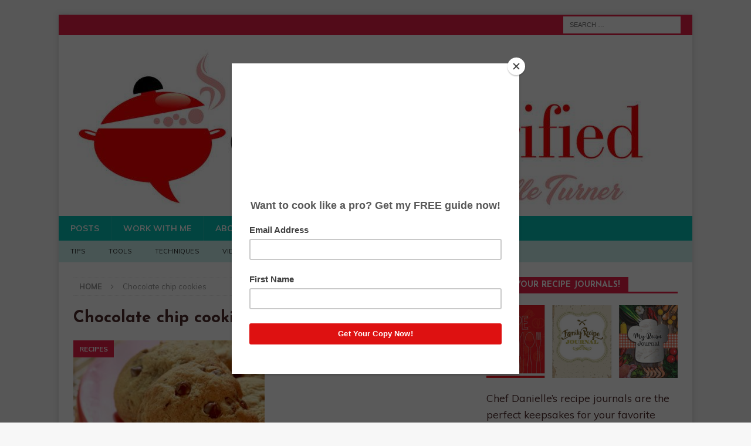

--- FILE ---
content_type: text/html; charset=utf-8
request_url: https://scripts.journeymv.com/creativeBlocks
body_size: 180
content:
{"24947":true,"7830567":true,"7895759":true,"7916366":true,"7916407":true,"7917671":true,"7940492":true,"7955257":true,"7955260":true,"7988411":true,"7992747":true,"7993881":true,"8000189":true,"8000193":true,"8000199":true,"8028124":true,"8028125":true,"8073421":true,"8106423":true,"8106424":true,"8106425":true,"8137760":true,"37956876":true,"2249:692714482":true,"2662_193864_T24659560":true,"2662_193864_T25529244":true,"2662_193864_T26024475":true,"2662_193864_T26097593":true,"2676:86396851":true,"2676:86461409":true,"4771_148133_1610185652":true,"5091308581683460020":true,"8858624413255693176":true,"ajbndlde":true}